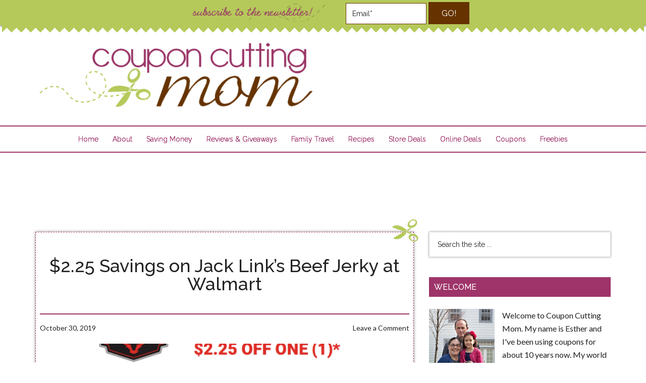

--- FILE ---
content_type: text/html; charset=UTF-8
request_url: https://couponcuttingmom.com/stores/walmart/
body_size: 17908
content:
<!DOCTYPE html><html lang=en-US><head ><meta charset="UTF-8"><meta name="viewport" content="width=device-width, initial-scale=1"><meta name="p:domain_verify" content="260e76ed68e6ab3ae253fc16d779ae6a"><meta name="google-site-verification" content="7MkrAbbb2APKVzHwMKIjc_VucKoaT4l4C90hS6R087I"><meta name='robots' content='index, follow, max-image-preview:large, max-snippet:-1, max-video-preview:-1'><title>Walmart Archives - Coupon Cutting Mom</title><link rel=canonical href=https://couponcuttingmom.com/stores/walmart/ ><link rel=next href=https://couponcuttingmom.com/stores/walmart/page/2/ ><meta property="og:locale" content="en_US"><meta property="og:type" content="article"><meta property="og:title" content="Walmart Archives - Coupon Cutting Mom"><meta property="og:url" content="https://couponcuttingmom.com/stores/walmart/"><meta property="og:site_name" content="Coupon Cutting Mom"><meta name="twitter:card" content="summary_large_image"><meta name="twitter:site" content="@couponcutting"> <script type=application/ld+json class=yoast-schema-graph>{"@context":"https://schema.org","@graph":[{"@type":"CollectionPage","@id":"https://couponcuttingmom.com/stores/walmart/","url":"https://couponcuttingmom.com/stores/walmart/","name":"Walmart Archives - Coupon Cutting Mom","isPartOf":{"@id":"https://couponcuttingmom.com/#website"},"primaryImageOfPage":{"@id":"https://couponcuttingmom.com/stores/walmart/#primaryimage"},"image":{"@id":"https://couponcuttingmom.com/stores/walmart/#primaryimage"},"thumbnailUrl":"https://couponcuttingmom.com/wp-content/uploads/2019/10/jack-links.png","breadcrumb":{"@id":"https://couponcuttingmom.com/stores/walmart/#breadcrumb"},"inLanguage":"en-US"},{"@type":"ImageObject","inLanguage":"en-US","@id":"https://couponcuttingmom.com/stores/walmart/#primaryimage","url":"https://couponcuttingmom.com/wp-content/uploads/2019/10/jack-links.png","contentUrl":"https://couponcuttingmom.com/wp-content/uploads/2019/10/jack-links.png","width":962,"height":823},{"@type":"BreadcrumbList","@id":"https://couponcuttingmom.com/stores/walmart/#breadcrumb","itemListElement":[{"@type":"ListItem","position":1,"name":"STORES","item":"https://couponcuttingmom.com/stores/"},{"@type":"ListItem","position":2,"name":"Walmart"}]},{"@type":"WebSite","@id":"https://couponcuttingmom.com/#website","url":"https://couponcuttingmom.com/","name":"Coupon Cutting Mom","description":"Deals at grocery and drug stores, freebies, coupons, recipes and more!","potentialAction":[{"@type":"SearchAction","target":{"@type":"EntryPoint","urlTemplate":"https://couponcuttingmom.com/?s={search_term_string}"},"query-input":"required name=search_term_string"}],"inLanguage":"en-US"}]}</script> <link rel=dns-prefetch href=//fonts.googleapis.com><link rel=dns-prefetch href=//s.w.org><link rel=dns-prefetch href=//m9m6e2w5.stackpathcdn.com><link rel=dns-prefetch href=//cdn.shareaholic.net><link rel=dns-prefetch href=//www.shareaholic.net><link rel=dns-prefetch href=//analytics.shareaholic.com><link rel=dns-prefetch href=//recs.shareaholic.com><link rel=dns-prefetch href=//partner.shareaholic.com><link rel=alternate type=application/rss+xml title="Coupon Cutting Mom &raquo; Feed" href=https://couponcuttingmom.com/feed/ ><link rel=alternate type=application/rss+xml title="Coupon Cutting Mom &raquo; Comments Feed" href=https://couponcuttingmom.com/comments/feed/ ><link rel=alternate type=application/rss+xml title="Coupon Cutting Mom &raquo; Walmart Category Feed" href=https://couponcuttingmom.com/stores/walmart/feed/ ><link rel=preload href=//cdn.shareaholic.net/assets/pub/shareaholic.js as=script> <script data-no-minify=1 data-cfasync=false>_SHR_SETTINGS = {"endpoints":{"local_recs_url":"https:\/\/couponcuttingmom.com\/wp-admin\/admin-ajax.php?action=shareaholic_permalink_related","ajax_url":"https:\/\/couponcuttingmom.com\/wp-admin\/admin-ajax.php","share_counts_url":"https:\/\/couponcuttingmom.com\/wp-admin\/admin-ajax.php?action=shareaholic_share_counts_api"},"site_id":"187bbaa1e8f6a57f856e0c029d32c5c2"};</script> <script data-no-minify=1 data-cfasync=false src=//cdn.shareaholic.net/assets/pub/shareaholic.js data-shr-siteid=187bbaa1e8f6a57f856e0c029d32c5c2 async ></script> <meta name='shareaholic:site_name' content='Coupon Cutting Mom'><meta name='shareaholic:language' content='en-US'><meta name='shareaholic:article_visibility' content='private'><meta name='shareaholic:site_id' content='187bbaa1e8f6a57f856e0c029d32c5c2'><meta name='shareaholic:wp_version' content='9.7.6'> <script
src="//www.googletagmanager.com/gtag/js?id=UA-29677719-1"  data-cfasync=false data-wpfc-render=false async></script> <script data-cfasync=false data-wpfc-render=false>var em_version = '7.10.1';
				var em_track_user = true;
				var em_no_track_reason = '';
				
								var disableStrs = [
															'ga-disable-UA-29677719-1',
									];

				/* Function to detect opted out users */
				function __gtagTrackerIsOptedOut() {
					for (var index = 0; index < disableStrs.length; index++) {
						if (document.cookie.indexOf(disableStrs[index] + '=true') > -1) {
							return true;
						}
					}

					return false;
				}

				/* Disable tracking if the opt-out cookie exists. */
				if (__gtagTrackerIsOptedOut()) {
					for (var index = 0; index < disableStrs.length; index++) {
						window[disableStrs[index]] = true;
					}
				}

				/* Opt-out function */
				function __gtagTrackerOptout() {
					for (var index = 0; index < disableStrs.length; index++) {
						document.cookie = disableStrs[index] + '=true; expires=Thu, 31 Dec 2099 23:59:59 UTC; path=/';
						window[disableStrs[index]] = true;
					}
				}

				if ('undefined' === typeof gaOptout) {
					function gaOptout() {
						__gtagTrackerOptout();
					}
				}
								window.dataLayer = window.dataLayer || [];

				window.ExactMetricsDualTracker = {
					helpers: {},
					trackers: {},
				};
				if (em_track_user) {
					function __gtagDataLayer() {
						dataLayer.push(arguments);
					}

					function __gtagTracker(type, name, parameters) {
						if (!parameters) {
							parameters = {};
						}

						if (parameters.send_to) {
							__gtagDataLayer.apply(null, arguments);
							return;
						}

						if (type === 'event') {
							
														parameters.send_to = exactmetrics_frontend.ua;
							__gtagDataLayer(type, name, parameters);
													} else {
							__gtagDataLayer.apply(null, arguments);
						}
					}

					__gtagTracker('js', new Date());
					__gtagTracker('set', {
						'developer_id.dNDMyYj': true,
											});
															__gtagTracker('config', 'UA-29677719-1', {"forceSSL":"true"} );
										window.gtag = __gtagTracker;										(function () {
						/* https://developers.google.com/analytics/devguides/collection/analyticsjs/ */
						/* ga and __gaTracker compatibility shim. */
						var noopfn = function () {
							return null;
						};
						var newtracker = function () {
							return new Tracker();
						};
						var Tracker = function () {
							return null;
						};
						var p = Tracker.prototype;
						p.get = noopfn;
						p.set = noopfn;
						p.send = function () {
							var args = Array.prototype.slice.call(arguments);
							args.unshift('send');
							__gaTracker.apply(null, args);
						};
						var __gaTracker = function () {
							var len = arguments.length;
							if (len === 0) {
								return;
							}
							var f = arguments[len - 1];
							if (typeof f !== 'object' || f === null || typeof f.hitCallback !== 'function') {
								if ('send' === arguments[0]) {
									var hitConverted, hitObject = false, action;
									if ('event' === arguments[1]) {
										if ('undefined' !== typeof arguments[3]) {
											hitObject = {
												'eventAction': arguments[3],
												'eventCategory': arguments[2],
												'eventLabel': arguments[4],
												'value': arguments[5] ? arguments[5] : 1,
											}
										}
									}
									if ('pageview' === arguments[1]) {
										if ('undefined' !== typeof arguments[2]) {
											hitObject = {
												'eventAction': 'page_view',
												'page_path': arguments[2],
											}
										}
									}
									if (typeof arguments[2] === 'object') {
										hitObject = arguments[2];
									}
									if (typeof arguments[5] === 'object') {
										Object.assign(hitObject, arguments[5]);
									}
									if ('undefined' !== typeof arguments[1].hitType) {
										hitObject = arguments[1];
										if ('pageview' === hitObject.hitType) {
											hitObject.eventAction = 'page_view';
										}
									}
									if (hitObject) {
										action = 'timing' === arguments[1].hitType ? 'timing_complete' : hitObject.eventAction;
										hitConverted = mapArgs(hitObject);
										__gtagTracker('event', action, hitConverted);
									}
								}
								return;
							}

							function mapArgs(args) {
								var arg, hit = {};
								var gaMap = {
									'eventCategory': 'event_category',
									'eventAction': 'event_action',
									'eventLabel': 'event_label',
									'eventValue': 'event_value',
									'nonInteraction': 'non_interaction',
									'timingCategory': 'event_category',
									'timingVar': 'name',
									'timingValue': 'value',
									'timingLabel': 'event_label',
									'page': 'page_path',
									'location': 'page_location',
									'title': 'page_title',
								};
								for (arg in args) {
																		if (!(!args.hasOwnProperty(arg) || !gaMap.hasOwnProperty(arg))) {
										hit[gaMap[arg]] = args[arg];
									} else {
										hit[arg] = args[arg];
									}
								}
								return hit;
							}

							try {
								f.hitCallback();
							} catch (ex) {
							}
						};
						__gaTracker.create = newtracker;
						__gaTracker.getByName = newtracker;
						__gaTracker.getAll = function () {
							return [];
						};
						__gaTracker.remove = noopfn;
						__gaTracker.loaded = true;
						window['__gaTracker'] = __gaTracker;
					})();
									} else {
										console.log("");
					(function () {
						function __gtagTracker() {
							return null;
						}

						window['__gtagTracker'] = __gtagTracker;
						window['gtag'] = __gtagTracker;
					})();
									}</script>  <script>window._wpemojiSettings = {"baseUrl":"https:\/\/s.w.org\/images\/core\/emoji\/14.0.0\/72x72\/","ext":".png","svgUrl":"https:\/\/s.w.org\/images\/core\/emoji\/14.0.0\/svg\/","svgExt":".svg","source":{"concatemoji":"https:\/\/couponcuttingmom.com\/wp-includes\/js\/wp-emoji-release.min.js?ver=6.0.11"}};
/*! This file is auto-generated */
!function(e,a,t){var n,r,o,i=a.createElement("canvas"),p=i.getContext&&i.getContext("2d");function s(e,t){var a=String.fromCharCode,e=(p.clearRect(0,0,i.width,i.height),p.fillText(a.apply(this,e),0,0),i.toDataURL());return p.clearRect(0,0,i.width,i.height),p.fillText(a.apply(this,t),0,0),e===i.toDataURL()}function c(e){var t=a.createElement("script");t.src=e,t.defer=t.type="text/javascript",a.getElementsByTagName("head")[0].appendChild(t)}for(o=Array("flag","emoji"),t.supports={everything:!0,everythingExceptFlag:!0},r=0;r<o.length;r++)t.supports[o[r]]=function(e){if(!p||!p.fillText)return!1;switch(p.textBaseline="top",p.font="600 32px Arial",e){case"flag":return s([127987,65039,8205,9895,65039],[127987,65039,8203,9895,65039])?!1:!s([55356,56826,55356,56819],[55356,56826,8203,55356,56819])&&!s([55356,57332,56128,56423,56128,56418,56128,56421,56128,56430,56128,56423,56128,56447],[55356,57332,8203,56128,56423,8203,56128,56418,8203,56128,56421,8203,56128,56430,8203,56128,56423,8203,56128,56447]);case"emoji":return!s([129777,127995,8205,129778,127999],[129777,127995,8203,129778,127999])}return!1}(o[r]),t.supports.everything=t.supports.everything&&t.supports[o[r]],"flag"!==o[r]&&(t.supports.everythingExceptFlag=t.supports.everythingExceptFlag&&t.supports[o[r]]);t.supports.everythingExceptFlag=t.supports.everythingExceptFlag&&!t.supports.flag,t.DOMReady=!1,t.readyCallback=function(){t.DOMReady=!0},t.supports.everything||(n=function(){t.readyCallback()},a.addEventListener?(a.addEventListener("DOMContentLoaded",n,!1),e.addEventListener("load",n,!1)):(e.attachEvent("onload",n),a.attachEvent("onreadystatechange",function(){"complete"===a.readyState&&t.readyCallback()})),(e=t.source||{}).concatemoji?c(e.concatemoji):e.wpemoji&&e.twemoji&&(c(e.twemoji),c(e.wpemoji)))}(window,document,window._wpemojiSettings);</script> <style>img.wp-smiley,img.emoji{display:inline !important;border:none !important;box-shadow:none !important;height:1em !important;width:1em !important;margin:0
0.07em !important;vertical-align:-0.1em !important;background:none !important;padding:0
!important}</style><link rel=stylesheet id=magazine-pro-theme-css  href='https://couponcuttingmom.com/wp-content/themes/magazine-pro/style.css?ver=3.1' type=text/css media=all><link rel=stylesheet id=wp-block-library-css  href='https://couponcuttingmom.com/wp-includes/css/dist/block-library/style.min.css?ver=6.0.11' type=text/css media=all><style id=global-styles-inline-css>/*<![CDATA[*/body{--wp--preset--color--black:#000;--wp--preset--color--cyan-bluish-gray:#abb8c3;--wp--preset--color--white:#fff;--wp--preset--color--pale-pink:#f78da7;--wp--preset--color--vivid-red:#cf2e2e;--wp--preset--color--luminous-vivid-orange:#ff6900;--wp--preset--color--luminous-vivid-amber:#fcb900;--wp--preset--color--light-green-cyan:#7bdcb5;--wp--preset--color--vivid-green-cyan:#00d084;--wp--preset--color--pale-cyan-blue:#8ed1fc;--wp--preset--color--vivid-cyan-blue:#0693e3;--wp--preset--color--vivid-purple:#9b51e0;--wp--preset--gradient--vivid-cyan-blue-to-vivid-purple:linear-gradient(135deg,rgba(6,147,227,1) 0%,rgb(155,81,224) 100%);--wp--preset--gradient--light-green-cyan-to-vivid-green-cyan:linear-gradient(135deg,rgb(122,220,180) 0%,rgb(0,208,130) 100%);--wp--preset--gradient--luminous-vivid-amber-to-luminous-vivid-orange:linear-gradient(135deg,rgba(252,185,0,1) 0%,rgba(255,105,0,1) 100%);--wp--preset--gradient--luminous-vivid-orange-to-vivid-red:linear-gradient(135deg,rgba(255,105,0,1) 0%,rgb(207,46,46) 100%);--wp--preset--gradient--very-light-gray-to-cyan-bluish-gray:linear-gradient(135deg,rgb(238,238,238) 0%,rgb(169,184,195) 100%);--wp--preset--gradient--cool-to-warm-spectrum:linear-gradient(135deg,rgb(74,234,220) 0%,rgb(151,120,209) 20%,rgb(207,42,186) 40%,rgb(238,44,130) 60%,rgb(251,105,98) 80%,rgb(254,248,76) 100%);--wp--preset--gradient--blush-light-purple:linear-gradient(135deg,rgb(255,206,236) 0%,rgb(152,150,240) 100%);--wp--preset--gradient--blush-bordeaux:linear-gradient(135deg,rgb(254,205,165) 0%,rgb(254,45,45) 50%,rgb(107,0,62) 100%);--wp--preset--gradient--luminous-dusk:linear-gradient(135deg,rgb(255,203,112) 0%,rgb(199,81,192) 50%,rgb(65,88,208) 100%);--wp--preset--gradient--pale-ocean:linear-gradient(135deg,rgb(255,245,203) 0%,rgb(182,227,212) 50%,rgb(51,167,181) 100%);--wp--preset--gradient--electric-grass:linear-gradient(135deg,rgb(202,248,128) 0%,rgb(113,206,126) 100%);--wp--preset--gradient--midnight:linear-gradient(135deg,rgb(2,3,129) 0%,rgb(40,116,252) 100%);--wp--preset--duotone--dark-grayscale:url('#wp-duotone-dark-grayscale');--wp--preset--duotone--grayscale:url('#wp-duotone-grayscale');--wp--preset--duotone--purple-yellow:url('#wp-duotone-purple-yellow');--wp--preset--duotone--blue-red:url('#wp-duotone-blue-red');--wp--preset--duotone--midnight:url('#wp-duotone-midnight');--wp--preset--duotone--magenta-yellow:url('#wp-duotone-magenta-yellow');--wp--preset--duotone--purple-green:url('#wp-duotone-purple-green');--wp--preset--duotone--blue-orange:url('#wp-duotone-blue-orange');--wp--preset--font-size--small:13px;--wp--preset--font-size--medium:20px;--wp--preset--font-size--large:36px;--wp--preset--font-size--x-large:42px}.has-black-color{color:var(--wp--preset--color--black) !important}.has-cyan-bluish-gray-color{color:var(--wp--preset--color--cyan-bluish-gray) !important}.has-white-color{color:var(--wp--preset--color--white) !important}.has-pale-pink-color{color:var(--wp--preset--color--pale-pink) !important}.has-vivid-red-color{color:var(--wp--preset--color--vivid-red) !important}.has-luminous-vivid-orange-color{color:var(--wp--preset--color--luminous-vivid-orange) !important}.has-luminous-vivid-amber-color{color:var(--wp--preset--color--luminous-vivid-amber) !important}.has-light-green-cyan-color{color:var(--wp--preset--color--light-green-cyan) !important}.has-vivid-green-cyan-color{color:var(--wp--preset--color--vivid-green-cyan) !important}.has-pale-cyan-blue-color{color:var(--wp--preset--color--pale-cyan-blue) !important}.has-vivid-cyan-blue-color{color:var(--wp--preset--color--vivid-cyan-blue) !important}.has-vivid-purple-color{color:var(--wp--preset--color--vivid-purple) !important}.has-black-background-color{background-color:var(--wp--preset--color--black) !important}.has-cyan-bluish-gray-background-color{background-color:var(--wp--preset--color--cyan-bluish-gray) !important}.has-white-background-color{background-color:var(--wp--preset--color--white) !important}.has-pale-pink-background-color{background-color:var(--wp--preset--color--pale-pink) !important}.has-vivid-red-background-color{background-color:var(--wp--preset--color--vivid-red) !important}.has-luminous-vivid-orange-background-color{background-color:var(--wp--preset--color--luminous-vivid-orange) !important}.has-luminous-vivid-amber-background-color{background-color:var(--wp--preset--color--luminous-vivid-amber) !important}.has-light-green-cyan-background-color{background-color:var(--wp--preset--color--light-green-cyan) !important}.has-vivid-green-cyan-background-color{background-color:var(--wp--preset--color--vivid-green-cyan) !important}.has-pale-cyan-blue-background-color{background-color:var(--wp--preset--color--pale-cyan-blue) !important}.has-vivid-cyan-blue-background-color{background-color:var(--wp--preset--color--vivid-cyan-blue) !important}.has-vivid-purple-background-color{background-color:var(--wp--preset--color--vivid-purple) !important}.has-black-border-color{border-color:var(--wp--preset--color--black) !important}.has-cyan-bluish-gray-border-color{border-color:var(--wp--preset--color--cyan-bluish-gray) !important}.has-white-border-color{border-color:var(--wp--preset--color--white) !important}.has-pale-pink-border-color{border-color:var(--wp--preset--color--pale-pink) !important}.has-vivid-red-border-color{border-color:var(--wp--preset--color--vivid-red) !important}.has-luminous-vivid-orange-border-color{border-color:var(--wp--preset--color--luminous-vivid-orange) !important}.has-luminous-vivid-amber-border-color{border-color:var(--wp--preset--color--luminous-vivid-amber) !important}.has-light-green-cyan-border-color{border-color:var(--wp--preset--color--light-green-cyan) !important}.has-vivid-green-cyan-border-color{border-color:var(--wp--preset--color--vivid-green-cyan) !important}.has-pale-cyan-blue-border-color{border-color:var(--wp--preset--color--pale-cyan-blue) !important}.has-vivid-cyan-blue-border-color{border-color:var(--wp--preset--color--vivid-cyan-blue) !important}.has-vivid-purple-border-color{border-color:var(--wp--preset--color--vivid-purple) !important}.has-vivid-cyan-blue-to-vivid-purple-gradient-background{background:var(--wp--preset--gradient--vivid-cyan-blue-to-vivid-purple) !important}.has-light-green-cyan-to-vivid-green-cyan-gradient-background{background:var(--wp--preset--gradient--light-green-cyan-to-vivid-green-cyan) !important}.has-luminous-vivid-amber-to-luminous-vivid-orange-gradient-background{background:var(--wp--preset--gradient--luminous-vivid-amber-to-luminous-vivid-orange) !important}.has-luminous-vivid-orange-to-vivid-red-gradient-background{background:var(--wp--preset--gradient--luminous-vivid-orange-to-vivid-red) !important}.has-very-light-gray-to-cyan-bluish-gray-gradient-background{background:var(--wp--preset--gradient--very-light-gray-to-cyan-bluish-gray) !important}.has-cool-to-warm-spectrum-gradient-background{background:var(--wp--preset--gradient--cool-to-warm-spectrum) !important}.has-blush-light-purple-gradient-background{background:var(--wp--preset--gradient--blush-light-purple) !important}.has-blush-bordeaux-gradient-background{background:var(--wp--preset--gradient--blush-bordeaux) !important}.has-luminous-dusk-gradient-background{background:var(--wp--preset--gradient--luminous-dusk) !important}.has-pale-ocean-gradient-background{background:var(--wp--preset--gradient--pale-ocean) !important}.has-electric-grass-gradient-background{background:var(--wp--preset--gradient--electric-grass) !important}.has-midnight-gradient-background{background:var(--wp--preset--gradient--midnight) !important}.has-small-font-size{font-size:var(--wp--preset--font-size--small) !important}.has-medium-font-size{font-size:var(--wp--preset--font-size--medium) !important}.has-large-font-size{font-size:var(--wp--preset--font-size--large) !important}.has-x-large-font-size{font-size:var(--wp--preset--font-size--x-large) !important}/*]]>*/</style><link rel=stylesheet id=amazon-deal-generator-css  href='https://couponcuttingmom.com/wp-content/plugins/amazon-deal-generator/public/css/amazon-deal-generator-public.css?ver=2.0' type=text/css media=all><link rel=stylesheet id=titan-adminbar-styles-css  href='https://couponcuttingmom.com/wp-content/plugins/anti-spam/assets/css/admin-bar.css?ver=7.3.1' type=text/css media=all><link rel=stylesheet id=popupally-style-css  href='https://couponcuttingmom.com/wp-content/popupally-scripts/1-popupally-style.css?ver=2.0.4.4' type=text/css media=all><link rel=stylesheet id=dashicons-css  href='https://couponcuttingmom.com/wp-includes/css/dashicons.min.css?ver=6.0.11' type=text/css media=all><link rel=stylesheet id=google-fonts-css  href='//fonts.googleapis.com/css?family=Roboto%3A300%2C400%7CRaleway%3A400%2C500%2C900&#038;ver=3.1' type=text/css media=all><link rel=stylesheet id=simple-social-icons-font-css  href='https://couponcuttingmom.com/wp-content/plugins/simple-social-icons/css/style.css?ver=3.0.2' type=text/css media=all><link rel=https://api.w.org/ href=https://couponcuttingmom.com/wp-json/ ><link rel=alternate type=application/json href=https://couponcuttingmom.com/wp-json/wp/v2/categories/21><link rel=EditURI type=application/rsd+xml title=RSD href=https://couponcuttingmom.com/xmlrpc.php?rsd><link rel=wlwmanifest type=application/wlwmanifest+xml href=https://couponcuttingmom.com/wp-includes/wlwmanifest.xml><meta name="generator" content="WordPress 6.0.11"> <script>;(function(p,l,o,w,i,n,g){if(!p[i]){p.GlobalSnowplowNamespace=p.GlobalSnowplowNamespace||[];p.GlobalSnowplowNamespace.push(i);p[i]=function(){(p[i].q=p[i].q||[]).push(arguments)};p[i].q=p[i].q||[];n=l.createElement(o);g=l.getElementsByTagName(o)[0];n.async=1;n.src=w;g.parentNode.insertBefore(n,g)}}(window,document,"script","//a.tapinfluence.com/tap.js","taptracker"));
      taptracker('newTracker','cf','c.tapinfluence.com',{appId:'6bf7aef6-b747-11e2-a002-22000afa0bbb'});
      taptracker('trackPageView');</script><script async src=https://couponcuttingmom.com/wp-content/plugins/yummly-rich-recipes//js/yrecipe_print.js></script> <link charset=utf-8 href=https://couponcuttingmom.com/wp-content/plugins/yummly-rich-recipes/styles/generic.css rel=stylesheet type=text/css><link charset=utf-8 href=https://couponcuttingmom.com/wp-content/plugins/yummly-rich-recipes/styles/yrecipe-std.css rel=stylesheet type=text/css><link rel=icon href=https://couponcuttingmom.com/wp-content/themes/magazine-pro/images/favicon.ico><link rel=pingback href=https://couponcuttingmom.com/xmlrpc.php> <script src=https://ajax.googleapis.com/ajax/libs/jquery/1.11.3/jquery.min.js></script> <link rel=apple-touch-icon sizes=57x57 href="/apple-touch-icon-57x57.png?v2=YABO5rJNMP"><link rel=apple-touch-icon sizes=60x60 href="/apple-touch-icon-60x60.png?v2=YABO5rJNMP"><link rel=apple-touch-icon sizes=72x72 href="/apple-touch-icon-72x72.png?v2=YABO5rJNMP"><link rel=apple-touch-icon sizes=76x76 href="/apple-touch-icon-76x76.png?v2=YABO5rJNMP"><link rel=apple-touch-icon sizes=114x114 href="/apple-touch-icon-114x114.png?v2=YABO5rJNMP"><link rel=apple-touch-icon sizes=120x120 href="/apple-touch-icon-120x120.png?v2=YABO5rJNMP"><link rel=apple-touch-icon sizes=144x144 href="/apple-touch-icon-144x144.png?v2=YABO5rJNMP"><link rel=apple-touch-icon sizes=152x152 href="/apple-touch-icon-152x152.png?v2=YABO5rJNMP"><link rel=apple-touch-icon sizes=180x180 href="/apple-touch-icon-180x180.png?v2=YABO5rJNMP"><link rel=icon type=image/png href="/favicon-32x32.png?v2=YABO5rJNMP" sizes=32x32><link rel=icon type=image/png href="/favicon-194x194.png?v2=YABO5rJNMP" sizes=194x194><link rel=icon type=image/png href="/favicon-96x96.png?v2=YABO5rJNMP" sizes=96x96><link rel=icon type=image/png href="/android-chrome-192x192.png?v2=YABO5rJNMP" sizes=192x192><link rel=icon type=image/png href="/favicon-16x16.png?v2=YABO5rJNMP" sizes=16x16><link rel=manifest href="/manifest.json?v2=YABO5rJNMP"><link rel="shortcut icon" href="/favicon.ico?v2=YABO5rJNMP"><meta name="msapplication-TileColor" content="#00a300"><meta name="msapplication-TileImage" content="/mstile-144x144.png?v2=YABO5rJNMP"><meta name="theme-color" content="#ffffff"> <script src=//static.getclicky.com/js></script> <script>try{ clicky.init(66591709); }catch(e){}</script> <noscript><p><img alt=Clicky width=1 height=1 src=//in.getclicky.com/66591709ns.gif></p></noscript><style>.site-title
a{background:url(https://couponcuttingmom.com/wp-content/uploads/2015/06/logo.png) no-repeat !important}</style><meta name="fo-verify" content="ec05d0df-0d2d-44ba-9fcb-56820d44b493"> <script>var googletag = googletag || {};
googletag.cmd = googletag.cmd || [];
(function() {
var gads = document.createElement('script');
gads.async = true;
gads.type = 'text/javascript';
var useSSL = 'https:' == document.location.protocol;
gads.src = (useSSL ? 'https:' : 'http:') + 
'//www.googletagservices.com/tag/js/gpt.js';
var node = document.getElementsByTagName('script')[0];
node.parentNode.insertBefore(gads, node);
})();</script> <script>googletag.cmd.push(function() {
googletag.defineSlot('/31421197/160x600_1', [160, 600], 'div-gpt-ad-1408312006346-0').addService(googletag.pubads());
googletag.defineSlot('/31421197/160x600_2', [160, 600], 'div-gpt-ad-1408312006346-1').addService(googletag.pubads());
googletag.defineSlot('/31421197/728x90_BTF', [728, 90], 'div-gpt-ad-1408312006346-7').addService(googletag.pubads());
googletag.pubads().enableSingleRequest();
googletag.enableServices();
});</script><style></style><style id=wp-custom-css>blockquote{max-width:600px;text-align:center;margin:20px;padding:20px;font-family:Arial,Helvetica Neue,Helvetica,sans-serif;font-size:20px;color:#A0336A;border-left:4px solid #ACCC4F;border-top-left-radius:30px;border-bottom-left-radius:30px;border-right:4px solid #ACCC4F;border-top-right-radius:30px;border-bottom-right-radius:30px}</style><style id=sccss>@import url(//fonts.googleapis.com/css?family=Lato);@import url(//fonts.googleapis.com/css?family=Raleway);h1,h2,h3,h4,h5,h6{font-family:'Raleway',sans-serif}body{font-family:'Lato',sans-serif;font-size:16px}.header-image .site-title
a{min-height:135px;width:552px}.site-header .widget-area{width:198px;margin-top:34px;padding:20px
0 !important}.title-area{width:552px}.header-image .site-header .title-area, .header-image .site-header .widget-area{padding:32px
0}.header-sign{display:block;position:relative;top:0;left:0;width:100%;background:#B5C95A;height:50px;text-align:center;padding:4px;box-shadow:0 2px 4px rgba(0,0,0,0.5);-moz-box-shadow:0 2px 4px rgba(0,0,0,0.5);-webkit-box-shadow:0 2px 4px rgba(0,0,0,0.5);z-index:999;padding-bottom:10px}.header-sign:after{background:linear-gradient(-45deg, transparent 15px, rgb(181, 201, 90) 0), linear-gradient(45deg, transparent 15px, rgb(181, 201, 90) 0);background-position:left-bottom;background-repeat:repeat-x;background-size:19px 19px;content:" ";display:block;position:relative;top:-5px;left:0px;width:100%;height:19px;z-index:999}.site-container{margin-top:0}.head-wrap{max-width:580px;margin:0
auto}.head-wrap
form{float:right}.head-input{padding:12px;width:160px;border:1px
solid #630}.head-button{padding:11px
24px !important;background-color:#630 !important;border:2px
solid #630 !important;margin-left:1px}.head-button:hover{background-color:#FFF !important;color:#222 !important}.hs-img{max-height:42px;margin-right:20px}.site-header .simple-social-icons{float:right;clear:both}.genesis-nav-menu
a{padding:18px
12px;text-shadow:0 0 #9e3469;color:#9e3469 !important}.genesis-nav-menu{text-transform:none;text-align:center}.nav-secondary{border-top:2px solid #9e3469;border-bottom:2px solid #9e3469}.site-header
.wrap{border-bottom:none}.nav-secondary
.wrap{border-bottom:none}.genesis-nav-menu a:hover, .genesis-nav-menu .current-menu-item > a, .genesis-nav-menu .sub-menu .current-menu-item>a:hover{color:#fff !important;background-color:#9e3469 !important}.genesis-nav-menu .sub-menu{box-shadow:0px 2px 3px rgba(0,0,0,0.4)}.genesis-nav-menu .sub-menu
a{background-color:#fff;border:none;border-top:none;border-left:2px solid #9e3469}.search-form{box-shadow:0 0 4px rgba(0,0,0,0.4)}.a-img{float:left;display:block;margin:0
15px 15px 0}.a-more{text-align:right}.magazine-home .content .widget-title, .sidebar .widget-title{background-color:#9E3469}.sidebar .featured-content
.entry{border-bottom:1px dashed #9e3469}.site-footer,.footer-widgets{background-color:#fff}.site-footer
.wrap{border-top:none;padding:30px
0}.site-footer, .site-footer
a{color:#000}.site-footer{box-shadow:inset 0 2px 6px rgba(0,0,0,0.5);-moz-box-shadow:inset 0 2px 6px rgba(0,0,0,0.5);-webkit-box-shadow:inset 0 2px 6px rgba(0,0,0,0.5);border-top:solid 5px #630;margin-top:25px}.creds{font-size:16px;text-shadow:0 0 #FFF}.archive .content .entry, .home .content .entry, .page-template-page_blog-php .content .entry, .search .content
.entry{border-bottom:none;position:relative;padding:8px
8px 24px 8px;box-shadow:0 0 6px rgba(0,0,0,0.4);-moz-box-shadow:0 0 6px rgba(0,0,0,0.4);-webkit-box-shadow:0 0 6px rgba(0,0,0,0.4);border:1px
dashed #9E3469}.archive .content .entry:before, .home .content .entry:before, .page-template-page_blog-php .content .entry:before, .search .content .entry:before{background:url(http://couponcuttingmom.com/wp-content/uploads/2015/06/scissors.png) no-repeat;background-size:60px 54px;width:60px;height:54px;position:absolute;right:-16px;top:-32px;transform:rotate(22deg);-webkit-transform:rotate(22deg);-moz-transform:rotate(22deg)}.archive .content .entry-title, .home .content .entry-title, .page-template-page_blog-php .content .entry-title, .search .content .entry-title{min-height:155px;border-bottom:2px solid #9E3469;display:table;vertical-align:middle;width:100%}.archive .content .entry-title a, .home .content .entry-title a, .page-template-page_blog-php .content .entry-title a, .search .content .entry-title
a{display:table-cell;vertical-align:middle}.archive .content .entry .entry-image, .home .content .entry .entry-image, .page-template-page_blog-php .content .entry .entry-image, .search .content .entry .entry-image{float:none;margin:-10px auto 10px;display:block;clear:both}.entry-title{text-align:center}.entry-comments-link::before{display:none}.entry-comments-link{float:right}.pagination{clear:both}.pagination
ul{text-align:center}.archive-pagination li
a{background-color:#B5C95A}.archive-pagination
li{margin:0
1px}.archive-pagination li a:hover, .archive-pagination li.active
a{background-color:#630}.side-share{position:fixed;left:0;top:200px}.side-share .shareaholic-share-buttons-container li.shareaholic-share-button{padding:0px
!important}.side-share .shareaholic-share-buttons-container ul.shareaholic-share-buttons{margin:0px
!important}.disclaimer{text-align:center;font-size:10px}.disclaimer
a{color:#9e3469;text-decoration:underline}.insta-follow{opacity:0.5}.insta-follow:hover{opacity:1;transition:0.2s all ease;-webkit-transition:0.2s all ease;-moz-transition:0.2s all ease}@media screen and (max-width: 1023px){.nav-secondary{display:none}.header-sign{position:absolute;z-index:5}.header-sign:after{position:absolute;z-index:5}.site-container{margin-top:0}.pre-header{margin-top:75px !important}}@media screen and (max-width: 858px){.side-share{display:none !important}}@media screen and (max-width: 768px){.site-header .widget-area{width:100%;margin-top:20px;padding:0
0 !important}.site-header .simple-social-icons{width:100%}.archive .content .entry, .home .content .entry, .page-template-page_blog-php .content .entry, .search .content
.entry{margin-bottom:30px}}@media screen and (max-width: 634px){.title-area{width:100% !important}.header-image .site-title
a{width:100% !important}.header-image .site-header .title-area{padding:0}}@media screen and (max-width: 580px){.header-sign,.header-sign:after{display:none !important}.pre-header{margin-top:0 !important}}@media screen and (max-width: 450px){.simple-social-icons ul li a, .simple-social-icons ul li a:hover{font-size:36px !important;padding:10px
!important}.site-header .widget-area{width:228px;margin:0
auto;float:none}}.link-unit-ad,.head-ad-wrap{text-align:center;width:100%;overflow:hidden;margin:0
auto;padding:20px
0 0}.foot-ad{background-color:#630}.pre-header{margin-top:46px}</style></head><body class="archive category category-walmart category-21 custom-header header-image header-full-width content-sidebar genesis-breadcrumbs-hidden genesis-footer-widgets-hidden"><svg xmlns=http://www.w3.org/2000/svg viewBox="0 0 0 0" width=0 height=0 focusable=false role=none style="visibility: hidden; position: absolute; left: -9999px; overflow: hidden;" ><defs><filter id=wp-duotone-dark-grayscale><feColorMatrix color-interpolation-filters="sRGB" type="matrix" values=" .299 .587 .114 0 0 .299 .587 .114 0 0 .299 .587 .114 0 0 .299 .587 .114 0 0 "/><feComponentTransfer color-interpolation-filters="sRGB" ><feFuncR type="table" tableValues="0 0.49803921568627"/><feFuncG type="table" tableValues="0 0.49803921568627"/><feFuncB type="table" tableValues="0 0.49803921568627"/><feFuncA type="table" tableValues="1 1"/></feComponentTransfer><feComposite in2="SourceGraphic" operator="in"/></filter></defs></svg><svg xmlns=http://www.w3.org/2000/svg viewBox="0 0 0 0" width=0 height=0 focusable=false role=none style="visibility: hidden; position: absolute; left: -9999px; overflow: hidden;" ><defs><filter id=wp-duotone-grayscale><feColorMatrix color-interpolation-filters="sRGB" type="matrix" values=" .299 .587 .114 0 0 .299 .587 .114 0 0 .299 .587 .114 0 0 .299 .587 .114 0 0 "/><feComponentTransfer color-interpolation-filters="sRGB" ><feFuncR type="table" tableValues="0 1"/><feFuncG type="table" tableValues="0 1"/><feFuncB type="table" tableValues="0 1"/><feFuncA type="table" tableValues="1 1"/></feComponentTransfer><feComposite in2="SourceGraphic" operator="in"/></filter></defs></svg><svg xmlns=http://www.w3.org/2000/svg viewBox="0 0 0 0" width=0 height=0 focusable=false role=none style="visibility: hidden; position: absolute; left: -9999px; overflow: hidden;" ><defs><filter id=wp-duotone-purple-yellow><feColorMatrix color-interpolation-filters="sRGB" type="matrix" values=" .299 .587 .114 0 0 .299 .587 .114 0 0 .299 .587 .114 0 0 .299 .587 .114 0 0 "/><feComponentTransfer color-interpolation-filters="sRGB" ><feFuncR type="table" tableValues="0.54901960784314 0.98823529411765"/><feFuncG type="table" tableValues="0 1"/><feFuncB type="table" tableValues="0.71764705882353 0.25490196078431"/><feFuncA type="table" tableValues="1 1"/></feComponentTransfer><feComposite in2="SourceGraphic" operator="in"/></filter></defs></svg><svg xmlns=http://www.w3.org/2000/svg viewBox="0 0 0 0" width=0 height=0 focusable=false role=none style="visibility: hidden; position: absolute; left: -9999px; overflow: hidden;" ><defs><filter id=wp-duotone-blue-red><feColorMatrix color-interpolation-filters="sRGB" type="matrix" values=" .299 .587 .114 0 0 .299 .587 .114 0 0 .299 .587 .114 0 0 .299 .587 .114 0 0 "/><feComponentTransfer color-interpolation-filters="sRGB" ><feFuncR type="table" tableValues="0 1"/><feFuncG type="table" tableValues="0 0.27843137254902"/><feFuncB type="table" tableValues="0.5921568627451 0.27843137254902"/><feFuncA type="table" tableValues="1 1"/></feComponentTransfer><feComposite in2="SourceGraphic" operator="in"/></filter></defs></svg><svg xmlns=http://www.w3.org/2000/svg viewBox="0 0 0 0" width=0 height=0 focusable=false role=none style="visibility: hidden; position: absolute; left: -9999px; overflow: hidden;" ><defs><filter id=wp-duotone-midnight><feColorMatrix color-interpolation-filters="sRGB" type="matrix" values=" .299 .587 .114 0 0 .299 .587 .114 0 0 .299 .587 .114 0 0 .299 .587 .114 0 0 "/><feComponentTransfer color-interpolation-filters="sRGB" ><feFuncR type="table" tableValues="0 0"/><feFuncG type="table" tableValues="0 0.64705882352941"/><feFuncB type="table" tableValues="0 1"/><feFuncA type="table" tableValues="1 1"/></feComponentTransfer><feComposite in2="SourceGraphic" operator="in"/></filter></defs></svg><svg xmlns=http://www.w3.org/2000/svg viewBox="0 0 0 0" width=0 height=0 focusable=false role=none style="visibility: hidden; position: absolute; left: -9999px; overflow: hidden;" ><defs><filter id=wp-duotone-magenta-yellow><feColorMatrix color-interpolation-filters="sRGB" type="matrix" values=" .299 .587 .114 0 0 .299 .587 .114 0 0 .299 .587 .114 0 0 .299 .587 .114 0 0 "/><feComponentTransfer color-interpolation-filters="sRGB" ><feFuncR type="table" tableValues="0.78039215686275 1"/><feFuncG type="table" tableValues="0 0.94901960784314"/><feFuncB type="table" tableValues="0.35294117647059 0.47058823529412"/><feFuncA type="table" tableValues="1 1"/></feComponentTransfer><feComposite in2="SourceGraphic" operator="in"/></filter></defs></svg><svg xmlns=http://www.w3.org/2000/svg viewBox="0 0 0 0" width=0 height=0 focusable=false role=none style="visibility: hidden; position: absolute; left: -9999px; overflow: hidden;" ><defs><filter id=wp-duotone-purple-green><feColorMatrix color-interpolation-filters="sRGB" type="matrix" values=" .299 .587 .114 0 0 .299 .587 .114 0 0 .299 .587 .114 0 0 .299 .587 .114 0 0 "/><feComponentTransfer color-interpolation-filters="sRGB" ><feFuncR type="table" tableValues="0.65098039215686 0.40392156862745"/><feFuncG type="table" tableValues="0 1"/><feFuncB type="table" tableValues="0.44705882352941 0.4"/><feFuncA type="table" tableValues="1 1"/></feComponentTransfer><feComposite in2="SourceGraphic" operator="in"/></filter></defs></svg><svg xmlns=http://www.w3.org/2000/svg viewBox="0 0 0 0" width=0 height=0 focusable=false role=none style="visibility: hidden; position: absolute; left: -9999px; overflow: hidden;" ><defs><filter id=wp-duotone-blue-orange><feColorMatrix color-interpolation-filters="sRGB" type="matrix" values=" .299 .587 .114 0 0 .299 .587 .114 0 0 .299 .587 .114 0 0 .299 .587 .114 0 0 "/><feComponentTransfer color-interpolation-filters="sRGB" ><feFuncR type="table" tableValues="0.098039215686275 1"/><feFuncG type="table" tableValues="0 0.66274509803922"/><feFuncB type="table" tableValues="0.84705882352941 0.41960784313725"/><feFuncA type="table" tableValues="1 1"/></feComponentTransfer><feComposite in2="SourceGraphic" operator="in"/></filter></defs></svg><style>.entry-content a, .entry-content a:visited{text-decoration:none}</style><div class=site-container><div class=header-sign><div class=head-wrap> <img class=hs-img src=/assets/newsletter-copy-e1434627020368.png alt="Subscribe to our newsletter"><form class=ml-block-form action=https://app.mailerlite.com/webforms/submit/m1w7i8 data-id=733160 data-code=m1w7i8 method=POST target=_blank> <input type=email name=fields[email] class="form-control head-input" placeholder=Email* value autocomplete=email x-autocompletetype=email spellcheck=false autocapitalize=off autocorrect=off> <input type=hidden name=ml-submit value=1> <button type=submit class="primary head-button"> GO! </button> <button disabled=disabled style="display: none;" type=button class="loading head-button"> <img src=https://static.mailerlite.com/images/rolling@2x.gif width=20 height=20 style="width: 20px; height: 20px;"> </button></form></div></div> <script>function ml_webform_success_7535422() {
		var $ = ml_jQuery || jQuery;

		$('.ml-subscribe-form-7535422 .ml-block-success').show();
		$('.ml-subscribe-form-7535422 .ml-block-form').hide();
	};</script> <script src=https://static.mailerlite.com/js/w/webforms.min.js?v3772b61f1ec61c541c401d4eadfdd02f></script><header class=site-header><div class=wrap><div class=title-area><p class=site-title><a href=https://couponcuttingmom.com/ >Coupon Cutting Mom</a></p><p class=site-description>Deals at grocery and drug stores, freebies, coupons, recipes and more!</p></div></div></header><nav class=nav-secondary aria-label=Secondary><div class=wrap><ul id=menu-primary-menu class="menu genesis-nav-menu menu-secondary"><li id=menu-item-6185 class="menu-item menu-item-type-custom menu-item-object-custom menu-item-home menu-item-6185"><a href="https://couponcuttingmom.com/"><span >Home</span></a></li> <li id=menu-item-6186 class="menu-item menu-item-type-post_type menu-item-object-page menu-item-6186"><a href=https://couponcuttingmom.com/about/ ><span >About</span></a></li> <li id=menu-item-43908 class="menu-item menu-item-type-taxonomy menu-item-object-category menu-item-has-children menu-item-43908"><a href=https://couponcuttingmom.com/saving-money/ ><span >Saving Money</span></a><ul class=sub-menu> <li id=menu-item-43910 class="menu-item menu-item-type-taxonomy menu-item-object-category menu-item-43910"><a href=https://couponcuttingmom.com/saving-money/attraction-tickets/ ><span >Attraction Tickets</span></a></li> <li id=menu-item-44003 class="menu-item menu-item-type-taxonomy menu-item-object-category menu-item-44003"><a href=https://couponcuttingmom.com/restaurants/ ><span >Dining Out</span></a></li> <li id=menu-item-43914 class="menu-item menu-item-type-taxonomy menu-item-object-category menu-item-43914"><a href=https://couponcuttingmom.com/saving-money/consignment-sales/ ><span >Consignment Sales</span></a></li> <li id=menu-item-44033 class="menu-item menu-item-type-taxonomy menu-item-object-category menu-item-44033"><a href=https://couponcuttingmom.com/saving-money/ways-to-save/ ><span >Creative Ways to Save</span></a></li></ul> </li> <li id=menu-item-28136 class="menu-item menu-item-type-taxonomy menu-item-object-category menu-item-has-children menu-item-28136"><a href=https://couponcuttingmom.com/reviews-giveaways/ ><span >Reviews &amp; Giveaways</span></a><ul class=sub-menu> <li id=menu-item-28137 class="menu-item menu-item-type-taxonomy menu-item-object-category menu-item-28137"><a href=https://couponcuttingmom.com/reviews-giveaways/giveaway/ ><span >Giveaways</span></a></li> <li id=menu-item-28138 class="menu-item menu-item-type-taxonomy menu-item-object-category menu-item-28138"><a href=https://couponcuttingmom.com/reviews-giveaways/review/ ><span >Reviews</span></a></li></ul> </li> <li id=menu-item-43935 class="menu-item menu-item-type-taxonomy menu-item-object-category menu-item-43935"><a href=https://couponcuttingmom.com/frugal-family-fun/ ><span >Family Travel</span></a></li> <li id=menu-item-12173 class="menu-item menu-item-type-taxonomy menu-item-object-category menu-item-12173"><a href=https://couponcuttingmom.com/recipes-2/ ><span >Recipes</span></a></li> <li id=menu-item-43885 class="menu-item menu-item-type-taxonomy menu-item-object-category current-category-ancestor current-menu-ancestor current-category-parent menu-item-has-children menu-item-43885"><a href=https://couponcuttingmom.com/stores/ ><span >Store Deals</span></a><ul class=sub-menu> <li id=menu-item-28139 class="menu-item menu-item-type-taxonomy menu-item-object-category menu-item-has-children menu-item-28139"><a href=https://couponcuttingmom.com/grocery/ ><span >Grocery Stores</span></a><ul class=sub-menu> <li id=menu-item-28143 class="menu-item menu-item-type-taxonomy menu-item-object-category menu-item-28143"><a href=https://couponcuttingmom.com/grocery/giant-food/ ><span >Giant Food</span></a></li> <li id=menu-item-28144 class="menu-item menu-item-type-taxonomy menu-item-object-category menu-item-28144"><a href=https://couponcuttingmom.com/grocery/weis/ ><span >Weis</span></a></li></ul> </li> <li id=menu-item-28145 class="menu-item menu-item-type-taxonomy menu-item-object-category menu-item-has-children menu-item-28145"><a href=https://couponcuttingmom.com/pharmacy/ ><span >Drug Stores</span></a><ul class=sub-menu> <li id=menu-item-28146 class="menu-item menu-item-type-taxonomy menu-item-object-category menu-item-28146"><a href=https://couponcuttingmom.com/pharmacy/cvs/ ><span >CVS</span></a></li> <li id=menu-item-28147 class="menu-item menu-item-type-taxonomy menu-item-object-category menu-item-28147"><a href=https://couponcuttingmom.com/pharmacy/rite-aid/ ><span >Rite Aid</span></a></li></ul> </li> <li id=menu-item-28148 class="menu-item menu-item-type-taxonomy menu-item-object-category current-category-ancestor current-menu-ancestor current-menu-parent current-category-parent menu-item-has-children menu-item-28148"><a href=https://couponcuttingmom.com/stores/ ><span >Other Stores</span></a><ul class=sub-menu> <li id=menu-item-28152 class="menu-item menu-item-type-taxonomy menu-item-object-category menu-item-28152"><a href=https://couponcuttingmom.com/stores/staples/ ><span >Staples</span></a></li> <li id=menu-item-28153 class="menu-item menu-item-type-taxonomy menu-item-object-category menu-item-28153"><a href=https://couponcuttingmom.com/stores/target/ ><span >Target</span></a></li> <li id=menu-item-28154 class="menu-item menu-item-type-taxonomy menu-item-object-category current-menu-item menu-item-28154"><a href=https://couponcuttingmom.com/stores/walmart/ aria-current=page><span >Walmart</span></a></li></ul> </li></ul> </li> <li id=menu-item-28129 class="menu-item menu-item-type-taxonomy menu-item-object-category menu-item-has-children menu-item-28129"><a href=https://couponcuttingmom.com/online-deals/ ><span >Online Deals</span></a><ul class=sub-menu> <li id=menu-item-28130 class="menu-item menu-item-type-taxonomy menu-item-object-category menu-item-28130"><a href=https://couponcuttingmom.com/online-deals/amazon/ ><span >Amazon</span></a></li> <li id=menu-item-28133 class="menu-item menu-item-type-taxonomy menu-item-object-category menu-item-28133"><a href=https://couponcuttingmom.com/online-deals/groupon/ ><span >Groupon</span></a></li> <li id=menu-item-28134 class="menu-item menu-item-type-taxonomy menu-item-object-category menu-item-28134"><a href=https://couponcuttingmom.com/online-deals/magazine-deals/ ><span >Magazine Deals</span></a></li> <li id=menu-item-28135 class="menu-item menu-item-type-taxonomy menu-item-object-category menu-item-28135"><a href=https://couponcuttingmom.com/online-deals/photo-deals/ ><span >Photo Deals</span></a></li></ul> </li> <li id=menu-item-23906 class="menu-item menu-item-type-custom menu-item-object-custom menu-item-has-children menu-item-23906"><a><span >Coupons</span></a><ul class=sub-menu> <li id=menu-item-43887 class="menu-item menu-item-type-taxonomy menu-item-object-category menu-item-43887"><a href=https://couponcuttingmom.com/printable-coupons/ ><span >Printable Coupons</span></a></li> <li id=menu-item-43888 class="menu-item menu-item-type-post_type menu-item-object-page menu-item-43888"><a href=https://couponcuttingmom.com/coupons-com/ ><span >Coupons.com</span></a></li> <li id=menu-item-43886 class="menu-item menu-item-type-post_type menu-item-object-page menu-item-43886"><a href=https://couponcuttingmom.com/coupon-database-2/ ><span >Coupon Database</span></a></li> <li id=menu-item-43890 class="menu-item menu-item-type-custom menu-item-object-custom menu-item-43890"><a href=http://savingstar.ojrq.net/c/17107/62723/758><span >SavingStar</span></a></li> <li id=menu-item-43891 class="menu-item menu-item-type-custom menu-item-object-custom menu-item-43891"><a href="http://www.shareasale.com/r.cfm?b=544885&#038;u=633391&#038;m=49403&#038;urllink=&#038;afftrack="><span >Checkout 51</span></a></li> <li id=menu-item-43892 class="menu-item menu-item-type-custom menu-item-object-custom menu-item-43892"><a href="https://snap.groupon.com/app?ref=54a20170d8791d4f"><span >Snap by Groupon</span></a></li> <li id=menu-item-43893 class="menu-item menu-item-type-custom menu-item-object-custom menu-item-43893"><a href="https://ibotta.com/register?friend=5iqHRg"><span >Ibotta</span></a></li> <li id=menu-item-43900 class="menu-item menu-item-type-taxonomy menu-item-object-category menu-item-43900"><a href=https://couponcuttingmom.com/inserts/ ><span >Sunday Coupon Inserts</span></a></li> <li id=menu-item-43889 class="menu-item menu-item-type-taxonomy menu-item-object-category menu-item-43889"><a href=https://couponcuttingmom.com/how-to-coupon/ ><span >Using Coupons 101</span></a></li> <li id=menu-item-43997 class="menu-item menu-item-type-post_type menu-item-object-page menu-item-43997"><a href=https://couponcuttingmom.com/coupon-lingo/ ><span >Couponing Guide</span></a></li></ul> </li> <li id=menu-item-12168 class="menu-item menu-item-type-taxonomy menu-item-object-category menu-item-has-children menu-item-12168"><a href=https://couponcuttingmom.com/freebies/ ><span >Freebies</span></a><ul class=sub-menu> <li id=menu-item-12169 class="menu-item menu-item-type-taxonomy menu-item-object-category menu-item-12169"><a href=https://couponcuttingmom.com/freebies/free-ebooks/ ><span >Free Ebooks</span></a></li> <li id=menu-item-43901 class="menu-item menu-item-type-taxonomy menu-item-object-category menu-item-43901"><a href=https://couponcuttingmom.com/freebies/free-family-fun/ ><span >Free Family Fun</span></a></li></ul> </li></ul></div></nav><div class=head-ad-wrap><center><script async src=//pagead2.googlesyndication.com/pagead/js/adsbygoogle.js></script>  <ins class=adsbygoogle style=display:inline-block;width:728px;height:90px data-ad-client=ca-pub-0021641132367601 data-ad-slot=8664157167></ins> <script>(adsbygoogle = window.adsbygoogle || []).push({});</script></center></div><div class=site-inner><div class=content-sidebar-wrap><main class=content><article class="post-53966 post type-post status-publish format-standard has-post-thumbnail category-stores category-walmart entry feature" aria-label="$2.25 Savings on Jack Link&#8217;s Beef Jerky at Walmart"><header class=entry-header><h2 class="entry-title"><a class=entry-title-link rel=bookmark href=https://couponcuttingmom.com/2-25-savings-on-jack-links-beef-jerky-at-walmart/ >$2.25 Savings on Jack Link&#8217;s Beef Jerky at Walmart</a></h2><p class=entry-meta><time class=entry-time>October 30, 2019</time> <span class=entry-comments-link><a href=https://couponcuttingmom.com/2-25-savings-on-jack-links-beef-jerky-at-walmart/#respond>Leave a Comment</a></span></p></header><div class=entry-content><a class=entry-image-link href=https://couponcuttingmom.com/2-25-savings-on-jack-links-beef-jerky-at-walmart/ aria-hidden=true tabindex=-1><img width=750 height=420 src=https://couponcuttingmom.com/wp-content/uploads/2019/10/jack-links-750x420.png class="alignleft post-image entry-image" alt loading=lazy></a><p>This shop has been compensated by Collective Bias, Inc. and its advertiser. All opinions are mine alone. #BigBagOfJackLinksJerky #CollectiveBiasWho doesn’t love Jack Link’s Beef Jerky?! It’s made with 100% Beef, offers 11g of protein per serving, tastes amazing, and now, you get 20% more when purchasing the NEW 12oz. bag!! Whether you’re on-the-go during busy days, powering &#x02026; <a href=https://couponcuttingmom.com/2-25-savings-on-jack-links-beef-jerky-at-walmart/ class=more-link>[Read more...]</a></p></div></article><article class="post-53872 post type-post status-publish format-standard has-post-thumbnail category-stores category-walmart entry feature" aria-label="Shop at Walmart for Jack Link&#8217;s Beef Jerky and Save $2.25 With Ibotta"><header class=entry-header><h2 class="entry-title"><a class=entry-title-link rel=bookmark href=https://couponcuttingmom.com/shop-at-walmart-for-jack-links-beef-jerky-ibotta/ >Shop at Walmart for Jack Link&#8217;s Beef Jerky and Save $2.25 With Ibotta</a></h2><p class=entry-meta><time class=entry-time>October 18, 2019</time> <span class=entry-comments-link><a href=https://couponcuttingmom.com/shop-at-walmart-for-jack-links-beef-jerky-ibotta/#respond>Leave a Comment</a></span></p></header><div class=entry-content><a class=entry-image-link href=https://couponcuttingmom.com/shop-at-walmart-for-jack-links-beef-jerky-ibotta/ aria-hidden=true tabindex=-1><img width=750 height=420 src=https://couponcuttingmom.com/wp-content/uploads/2019/10/jack-links-750x420.png class="alignleft post-image entry-image" alt loading=lazy></a><p>This shop has been compensated by Collective Bias, Inc. and its advertiser. All opinions are mine alone. #DealOnJackLinksJerky #CollectiveBiasWho doesn’t love Jack Link’s Beef Jerky?! It’s made with 100% Beef, offers 11g of protein per serving, tastes amazing, and now, you get 20% more when purchasing the NEW 12oz. bag!! Whether you’re on-the-go during busy days, powering &#x02026; <a href=https://couponcuttingmom.com/shop-at-walmart-for-jack-links-beef-jerky-ibotta/ class=more-link>[Read more...]</a></p></div></article><article class="post-53856 post type-post status-publish format-standard category-stores category-walmart entry has-post-thumbnail one-half teaser first" aria-label="Buy Dial® Products at Walmart and Earn Money With Ibotta"><header class=entry-header><h2 class="entry-title"><a class=entry-title-link rel=bookmark href=https://couponcuttingmom.com/dial-products-at-walmart-ibotta/ >Buy Dial® Products at Walmart and Earn Money With Ibotta</a></h2><p class=entry-meta><time class=entry-time>October 17, 2019</time> <span class=entry-comments-link><a href=https://couponcuttingmom.com/dial-products-at-walmart-ibotta/#respond>Leave a Comment</a></span></p></header><div class=entry-content><a class=entry-image-link href=https://couponcuttingmom.com/dial-products-at-walmart-ibotta/ aria-hidden=true tabindex=-1><img width=360 height=200 src=https://couponcuttingmom.com/wp-content/uploads/2019/10/dial-ibotta-360x200.png class="alignleft post-image entry-image" alt loading=lazy></a><p>This shop has been compensated by Dial®. #ShopDialAtWalmart #sponsoredFall is here, which means it's time for outdoor family fun! Getting outdoors, playing in the leaves and carving pumpkins create great family memories, but it can also mean getting a little dirty. With the help of Dial® products at Walmart, you can keep the whole family fresh and clean!Don’t miss &#x02026; <a href=https://couponcuttingmom.com/dial-products-at-walmart-ibotta/ class=more-link>[Read more...]</a></p></div></article><article class="post-53779 post type-post status-publish format-standard has-post-thumbnail category-stores category-walmart entry one-half teaser" aria-label="Shop at Walmart and Save on Jack Link&#8217;s Beef Jerky"><header class=entry-header><h2 class="entry-title"><a class=entry-title-link rel=bookmark href=https://couponcuttingmom.com/walmart-save-on-jack-links-beef-jerky/ >Shop at Walmart and Save on Jack Link&#8217;s Beef Jerky</a></h2><p class=entry-meta><time class=entry-time>October 10, 2019</time> <span class=entry-comments-link><a href=https://couponcuttingmom.com/walmart-save-on-jack-links-beef-jerky/#respond>Leave a Comment</a></span></p></header><div class=entry-content><a class=entry-image-link href=https://couponcuttingmom.com/walmart-save-on-jack-links-beef-jerky/ aria-hidden=true tabindex=-1><img width=360 height=200 src=https://couponcuttingmom.com/wp-content/uploads/2019/10/jack-links-360x200.png class="alignleft post-image entry-image" alt loading=lazy></a><p>This shop has been compensated by Collective Bias, Inc. and its advertiser. All opinions are mine alone. #BigBagOfJackLinksJerky #CollectiveBiasWho doesn’t love Jack Link’s Beef Jerky?! It’s made with 100% Beef, offers 11g of protein per serving, tastes amazing, and now, you get 20% more when purchasing the NEW 12oz. bag!! Whether you’re on-the-go during busy days, powering &#x02026; <a href=https://couponcuttingmom.com/walmart-save-on-jack-links-beef-jerky/ class=more-link>[Read more...]</a></p></div></article><article class="post-53750 post type-post status-publish format-standard has-post-thumbnail category-stores category-walmart entry one-half teaser first" aria-label="Jack Link’s Beef Jerky Ibotta Offer at Walmart"><header class=entry-header><h2 class="entry-title"><a class=entry-title-link rel=bookmark href=https://couponcuttingmom.com/jack-links-beef-jerky-ibotta-offer-at-walmart/ >Jack Link’s Beef Jerky Ibotta Offer at Walmart</a></h2><p class=entry-meta><time class=entry-time>October 3, 2019</time> <span class=entry-comments-link><a href=https://couponcuttingmom.com/jack-links-beef-jerky-ibotta-offer-at-walmart/#respond>Leave a Comment</a></span></p></header><div class=entry-content><a class=entry-image-link href=https://couponcuttingmom.com/jack-links-beef-jerky-ibotta-offer-at-walmart/ aria-hidden=true tabindex=-1><img width=360 height=200 src=https://couponcuttingmom.com/wp-content/uploads/2019/10/jack-links-360x200.png class="alignleft post-image entry-image" alt loading=lazy></a><p>This shop has been compensated by Collective Bias, Inc. and its advertiser. All opinions are mine alone. #DealOnJackLinksJerky #CollectiveBiasWho doesn’t love Jack Link’s Beef Jerky?! It’s made with 100% Beef, offers 11g of protein per serving, tastes amazing, and now, you get 20% more when purchasing the NEW 12oz. bag!! Whether you’re on-the-go during busy days, powering &#x02026; <a href=https://couponcuttingmom.com/jack-links-beef-jerky-ibotta-offer-at-walmart/ class=more-link>[Read more...]</a></p></div></article><article class="post-53737 post type-post status-publish format-standard category-saving-money category-walmart entry has-post-thumbnail one-half teaser" aria-label="Save With Ibotta On Jack Link’s Beef Jerky At Walmart"><header class=entry-header><h2 class="entry-title"><a class=entry-title-link rel=bookmark href=https://couponcuttingmom.com/save-with-ibotta-on-jack-links-beef-jerky/ >Save With Ibotta On Jack Link’s Beef Jerky At Walmart</a></h2><p class=entry-meta><time class=entry-time>October 1, 2019</time> <span class=entry-comments-link><a href=https://couponcuttingmom.com/save-with-ibotta-on-jack-links-beef-jerky/#respond>Leave a Comment</a></span></p></header><div class=entry-content><a class=entry-image-link href=https://couponcuttingmom.com/save-with-ibotta-on-jack-links-beef-jerky/ aria-hidden=true tabindex=-1><img width=360 height=200 src=https://couponcuttingmom.com/wp-content/uploads/2019/10/jack-links-360x200.png class="alignleft post-image entry-image" alt loading=lazy></a><p>This shop has been compensated by Collective Bias, Inc. and its advertiser. All opinions are mine alone. #MoreJackLinksJerky #CollectiveBiasWho doesn’t love Jack Link’s Beef Jerky?! It’s made with 100% Beef, offers 11g of protein per serving, tastes amazing, and now, you get 20% more when purchasing the NEW 12oz. bag!! Whether you’re on-the-go during busy days, powering &#x02026; <a href=https://couponcuttingmom.com/save-with-ibotta-on-jack-links-beef-jerky/ class=more-link>[Read more...]</a></p></div></article><article class="post-53567 post type-post status-publish format-standard has-post-thumbnail category-stores category-walmart entry one-half teaser first" aria-label="Collect to Win at Walmart With OREO, RITZ and CHIPS AHOY"><header class=entry-header><h2 class="entry-title"><a class=entry-title-link rel=bookmark href=https://couponcuttingmom.com/collect-to-win-at-walmart-with-oreo-ritz-and-chips-ahoy/ >Collect to Win at Walmart With OREO, RITZ and CHIPS AHOY</a></h2><p class=entry-meta><time class=entry-time>September 3, 2019</time> <span class=entry-comments-link><a href=https://couponcuttingmom.com/collect-to-win-at-walmart-with-oreo-ritz-and-chips-ahoy/#respond>Leave a Comment</a></span></p></header><div class=entry-content><a class=entry-image-link href=https://couponcuttingmom.com/collect-to-win-at-walmart-with-oreo-ritz-and-chips-ahoy/ aria-hidden=true tabindex=-1><img width=360 height=200 src=https://couponcuttingmom.com/wp-content/uploads/2019/09/collect-to-win-oreo-360x200.png class="alignleft post-image entry-image" alt loading=lazy></a><p>This shop has been compensated by Collective Bias, Inc. and its advertiser. All opinions are mine alone. #CollectAtWalmart #CollectiveBiasCollect to Win at Walmart is back! Now through November 1st when you purchase specially marked packages of Family Size OREO, Family Size CHIPS AHOY!, Family Size RITZ, and Mystery OREO you have the chance to win one of over a MILLION in &#x02026; <a href=https://couponcuttingmom.com/collect-to-win-at-walmart-with-oreo-ritz-and-chips-ahoy/ class=more-link>[Read more...]</a></p></div></article><article class="post-53376 post type-post status-publish format-standard has-post-thumbnail category-stores category-walmart entry one-half teaser" aria-label="Ibotta Savings on New Sour Patch Kids Heads and Swedish Fish Tails Candy at Walmart"><header class=entry-header><h2 class="entry-title"><a class=entry-title-link rel=bookmark href=https://couponcuttingmom.com/ibotta-savings-on-sour-patch-kids-heads/ >Ibotta Savings on New Sour Patch Kids Heads and Swedish Fish Tails Candy at Walmart</a></h2><p class=entry-meta><time class=entry-time>July 3, 2019</time> <span class=entry-comments-link><a href=https://couponcuttingmom.com/ibotta-savings-on-sour-patch-kids-heads/#respond>Leave a Comment</a></span></p></header><div class=entry-content><a class=entry-image-link href=https://couponcuttingmom.com/ibotta-savings-on-sour-patch-kids-heads/ aria-hidden=true tabindex=-1><img width=360 height=200 src=https://couponcuttingmom.com/wp-content/uploads/2019/07/swedish-360x200.png class="alignleft post-image entry-image" alt loading=lazy></a><p>This shop has been compensated by Collective Bias, Inc. and its advertiser. All opinions are mine alone. #HeadsandTails #2in1Flavor #CollectiveBiasNEW Sour Patch Kids Heads &amp; Swedish Fish Tails are now available at Walmart! Both of these new candies offer a 2-in-1 flavor collision!Right now you can get $.50 cash back with ibotta when you purchase Sour Patch Kids &#x02026; <a href=https://couponcuttingmom.com/ibotta-savings-on-sour-patch-kids-heads/ class=more-link>[Read more...]</a></p></div></article><article class="post-53097 post type-post status-publish format-standard category-stores category-walmart entry has-post-thumbnail one-half teaser first" aria-label="Georgia-Pacific Standard Multipurpose Paper ONLY $0.75 (Reg. Price $3.72) No Coupons Needed"><header class=entry-header><h2 class="entry-title"><a class=entry-title-link rel=bookmark href=https://couponcuttingmom.com/georgia-pacific-standard-multipurpose-paper/ >Georgia-Pacific Standard Multipurpose Paper ONLY $0.75 (Reg. Price $3.72) No Coupons Needed</a></h2><p class=entry-meta><time class=entry-time>April 25, 2019</time> <span class=entry-comments-link><a href=https://couponcuttingmom.com/georgia-pacific-standard-multipurpose-paper/#respond>Leave a Comment</a></span></p></header><div class=entry-content><a class=entry-image-link href=https://couponcuttingmom.com/georgia-pacific-standard-multipurpose-paper/ aria-hidden=true tabindex=-1><img width=360 height=200 src=https://couponcuttingmom.com/wp-content/uploads/2019/04/gp-360x200.png class="alignleft post-image entry-image" alt loading=lazy></a><p>Georgia-Pacific Standard Multipurpose Paper ONLY $0.75 (Reg. Price $3.72)  Here is a HOT clearance deal at Walmart on Georgia-Pacific Standard Multipurpose Paper. These 20lb/92 Bright, 500 Sheet packs have a shelf price of $3.72 but are currently on clearance at numerous Walmart stores that I checked for ONLY $0.75! Use this handy BrickSeek inventory checker to find the price &#x02026; <a href=https://couponcuttingmom.com/georgia-pacific-standard-multipurpose-paper/ class=more-link>[Read more...]</a></p></div></article><article class="post-52912 post type-post status-publish format-standard category-printable-coupons category-stores category-walmart entry has-post-thumbnail one-half teaser" aria-label="Persil Laundry Detergent Only $0.24 at Walmart"><header class=entry-header><h2 class="entry-title"><a class=entry-title-link rel=bookmark href=https://couponcuttingmom.com/persil-laundry-detergent-at-walmart/ >Persil Laundry Detergent Only $0.24 at Walmart</a></h2><p class=entry-meta><time class=entry-time>April 2, 2019</time> <span class=entry-comments-link><a href=https://couponcuttingmom.com/persil-laundry-detergent-at-walmart/#respond>Leave a Comment</a></span></p></header><div class=entry-content><a class=entry-image-link href=https://couponcuttingmom.com/persil-laundry-detergent-at-walmart/ aria-hidden=true tabindex=-1><img width=360 height=200 src=https://couponcuttingmom.com/wp-content/uploads/2019/04/persil-360x200.png class="alignleft post-image entry-image" alt loading=lazy></a><p>Persil Laundry Detergent Only $0.24 at Walmart Here is a hot deal on Persil Laundry Detergent. This Persil detergent is priced at $5.24 at Walmart but when you combine a $2 Persil printable coupon and the $3 Persil Ibotta offer you are paying only $0.24 for a bottle of detergent!Here is how to score this Persil deal at Walmart:Buy 1 Persil Laundry Detergent, 40 ounce - &#x02026; <a href=https://couponcuttingmom.com/persil-laundry-detergent-at-walmart/ class=more-link>[Read more...]</a></p></div></article><article class="post-52590 post type-post status-publish format-standard category-saving-money category-stores category-walmart entry has-post-thumbnail one-half teaser first" aria-label="Save On Lipton Tea With This Ibotta Offer"><header class=entry-header><h2 class="entry-title"><a class=entry-title-link rel=bookmark href=https://couponcuttingmom.com/save-on-lipton-tea-with-this-ibotta-offer/ >Save On Lipton Tea With This Ibotta Offer</a></h2><p class=entry-meta><time class=entry-time>March 11, 2019</time> <span class=entry-comments-link><a href=https://couponcuttingmom.com/save-on-lipton-tea-with-this-ibotta-offer/#respond>Leave a Comment</a></span></p></header><div class=entry-content><a class=entry-image-link href=https://couponcuttingmom.com/save-on-lipton-tea-with-this-ibotta-offer/ aria-hidden=true tabindex=-1><img width=360 height=200 src=https://couponcuttingmom.com/wp-content/uploads/2019/03/lipton-ibotts-360x200.png class="alignleft post-image entry-image" alt loading=lazy></a><p>This shop has been compensated by Collective Bias, Inc. and its advertiser. All opinions are mine alone. #LiptonNewLook #CollectiveBiasAre you a tea lover? Lipton is America’s favorite tea and now has a new look, with the same great taste. Lipton Black Tea is the same natural tea you’ve always loved, but with bright new packaging, in stores and online now!You can &#x02026; <a href=https://couponcuttingmom.com/save-on-lipton-tea-with-this-ibotta-offer/ class=more-link>[Read more...]</a></p></div></article><article class="post-52054 post type-post status-publish format-standard category-freebies category-walmart entry has-post-thumbnail one-half teaser" aria-label="FREE Oui by Yoplait Yogurt With This Offer "><header class=entry-header><h2 class="entry-title"><a class=entry-title-link rel=bookmark href=https://couponcuttingmom.com/free-oui-by-yoplait-yogurt/ >FREE Oui by Yoplait Yogurt With This Offer </a></h2><p class=entry-meta><time class=entry-time>January 2, 2019</time> <span class=entry-comments-link><a href=https://couponcuttingmom.com/free-oui-by-yoplait-yogurt/#respond>Leave a Comment</a></span></p></header><div class=entry-content><a class=entry-image-link href=https://couponcuttingmom.com/free-oui-by-yoplait-yogurt/ aria-hidden=true tabindex=-1><img width=360 height=200 src=https://couponcuttingmom.com/wp-content/uploads/2019/01/oui-360x200.jpg class="alignleft post-image entry-image" alt loading=lazy></a><p>FREE Oui by Yoplait Yogurt With This Offer  Score a FREE Oui by Yoplait yogurt at Walmart with this Ibotta offer. Just buy one Oui at Walmart and pay $1.34 at checkout. Then simply submit your receipt on the Ibotta app and your account will be credited for $1.34. It doesn't get easier than that to score a freebie.Walmart Oui Yogurt Deal:Buy 1 Ous by Yoplait Yogurt, &#x02026; <a href=https://couponcuttingmom.com/free-oui-by-yoplait-yogurt/ class=more-link>[Read more...]</a></p></div></article><div class="archive-pagination pagination"><div class="pagination-next alignright"><a href=https://couponcuttingmom.com/stores/walmart/page/2/ >Next Page &#x000BB;</a></div></div></main><aside class="sidebar sidebar-primary widget-area" role=complementary aria-label="Primary Sidebar"><section id=search-6 class="widget widget_search"><div class=widget-wrap><form class=search-form method=get action=https://couponcuttingmom.com/ role=search><input class=search-form-input type=search name=s id=searchform-1 placeholder="Search the site ..."><input class=search-form-submit type=submit value=Search><meta content="https://couponcuttingmom.com/?s={s}"></form></div></section><section id=text-50 class="widget widget_text"><div class=widget-wrap><h4 class="widget-title widgettitle">Welcome</h4><div class=textwidget><a href=/about/ ><img src=/wp-content/uploads/2015/08/20150405untitled64.jpg width=130 class=a-img><p>Welcome to Coupon Cutting Mom. My name is Esther and I've been using coupons for about 10 years now. My world was drastically changed when I realized how much money I could save simply by cutting coupons.</p><p>I've started this blog to show others just how easy it can be to use coupons on grocery, health and beauty purchases and save some of your hard earned dollars.</p><p class=a-more><a href=/about/ >Read more &rarr;</a></p></div></div></section><section id=text-23 class="widget widget_text"><div class=widget-wrap><div class=textwidget><center><a href=/coupon-database-2/ ><img src=/wp-content/uploads/2014/01/database.png alt="Coupon Database" width=355 height=80></a></center></div></div></section><section id=text-27 class="widget widget_text"><div class=widget-wrap><div class=textwidget><center><script async src=//pagead2.googlesyndication.com/pagead/js/adsbygoogle.js></script>  <ins class=adsbygoogle style=display:inline-block;width:336px;height:280px data-ad-client=ca-pub-0021641132367601 data-ad-slot=3933663569></ins> <script>(adsbygoogle = window.adsbygoogle || []).push({});</script></center></div></div></section><section id=featured-post-2 class="widget featured-content featuredpost"><div class=widget-wrap><h4 class="widget-title widgettitle">Recent Posts</h4><article class="post-55368 post type-post status-publish format-standard category-frugal-family-fun category-giveaway category-reviews-giveaways entry has-post-thumbnail" aria-label="Kubota Machine Adventures at Crayola Experience + a Ticket Giveaway"><a href=https://couponcuttingmom.com/kubota-adventures-crayola-experience-ticket-giveaway/ class=alignleft aria-hidden=true tabindex=-1><img width=150 height=150 src=https://couponcuttingmom.com/wp-content/uploads/2022/08/2022-08-15-10.07.02-150x150.jpg class="entry-image attachment-post" alt loading=lazy srcset="https://couponcuttingmom.com/wp-content/uploads/2022/08/2022-08-15-10.07.02-150x150.jpg 150w, https://couponcuttingmom.com/wp-content/uploads/2022/08/2022-08-15-10.07.02-100x100.jpg 100w" sizes="(max-width: 150px) 100vw, 150px"></a><header class=entry-header><h2 class="entry-title"><a href=https://couponcuttingmom.com/kubota-adventures-crayola-experience-ticket-giveaway/ >Kubota Machine Adventures at Crayola Experience + a Ticket Giveaway</a></h2></header></article><article class="post-22063 post type-post status-publish format-standard has-post-thumbnail category-online-deals entry" aria-label="Thirty-One Online Outlet Clearance Sale Today &#8211; Prices Up To 75% Off"><a href=https://couponcuttingmom.com/thirty-one-online-outlet-clearance-sale/ class=alignleft aria-hidden=true tabindex=-1><img width=150 height=150 src=https://couponcuttingmom.com/wp-content/uploads/2016/05/31-150x150.png class="entry-image attachment-post" alt loading=lazy srcset="https://couponcuttingmom.com/wp-content/uploads/2016/05/31-150x150.png 150w, https://couponcuttingmom.com/wp-content/uploads/2016/05/31-100x100.png 100w" sizes="(max-width: 150px) 100vw, 150px"></a><header class=entry-header><h2 class="entry-title"><a href=https://couponcuttingmom.com/thirty-one-online-outlet-clearance-sale/ >Thirty-One Online Outlet Clearance Sale Today &#8211; Prices Up To 75% Off</a></h2></header></article><article class="post-55343 post type-post status-publish format-standard category-attraction-tickets category-frugal-family-fun category-saving-money entry has-post-thumbnail" aria-label="Harlem Globetrotters World Tour &#8211; Save On Admission Tickets"><a href=https://couponcuttingmom.com/harlem-globetrotters-world-tour-save-on-admission-tickets/ class=alignleft aria-hidden=true tabindex=-1><img width=150 height=150 src=https://couponcuttingmom.com/wp-content/uploads/2022/02/harlemglobetrotters2021billboard-150x150.jpeg class="entry-image attachment-post" alt loading=lazy srcset="https://couponcuttingmom.com/wp-content/uploads/2022/02/harlemglobetrotters2021billboard-150x150.jpeg 150w, https://couponcuttingmom.com/wp-content/uploads/2022/02/harlemglobetrotters2021billboard-100x100.jpeg 100w" sizes="(max-width: 150px) 100vw, 150px"></a><header class=entry-header><h2 class="entry-title"><a href=https://couponcuttingmom.com/harlem-globetrotters-world-tour-save-on-admission-tickets/ >Harlem Globetrotters World Tour &#8211; Save On Admission Tickets</a></h2></header></article><article class="post-55311 post type-post status-publish format-standard has-post-thumbnail category-family-dollar category-printable-coupons category-stores entry" aria-label="Savings of the Season at Family Dollar &#8211; Maybelline Printable Coupon"><a href=https://couponcuttingmom.com/savings-of-the-season-at-family-dollar-maybelline-printable-coupon/ class=alignleft aria-hidden=true tabindex=-1><img width=150 height=150 src=https://couponcuttingmom.com/wp-content/uploads/2021/12/MNY-Nail-Coupon-Art-Work-01-1-150x150.png class="entry-image attachment-post" alt loading=lazy srcset="https://couponcuttingmom.com/wp-content/uploads/2021/12/MNY-Nail-Coupon-Art-Work-01-1-150x150.png 150w, https://couponcuttingmom.com/wp-content/uploads/2021/12/MNY-Nail-Coupon-Art-Work-01-1-300x300.png 300w, https://couponcuttingmom.com/wp-content/uploads/2021/12/MNY-Nail-Coupon-Art-Work-01-1-1024x1024.png 1024w, https://couponcuttingmom.com/wp-content/uploads/2021/12/MNY-Nail-Coupon-Art-Work-01-1-768x768.png 768w, https://couponcuttingmom.com/wp-content/uploads/2021/12/MNY-Nail-Coupon-Art-Work-01-1-100x100.png 100w, https://couponcuttingmom.com/wp-content/uploads/2021/12/MNY-Nail-Coupon-Art-Work-01-1-640x640.png 640w, https://couponcuttingmom.com/wp-content/uploads/2021/12/MNY-Nail-Coupon-Art-Work-01-1.png 1080w" sizes="(max-width: 150px) 100vw, 150px"></a><header class=entry-header><h2 class="entry-title"><a href=https://couponcuttingmom.com/savings-of-the-season-at-family-dollar-maybelline-printable-coupon/ >Savings of the Season at Family Dollar &#8211; Maybelline Printable Coupon</a></h2></header></article><article class="post-55305 post type-post status-publish format-standard has-post-thumbnail category-family-dollar category-printable-coupons entry" aria-label="Save Money While Doing Laundry With This All Laundry Coupon"><a href=https://couponcuttingmom.com/save-money-with-this-all-laundry-coupon/ class=alignleft aria-hidden=true tabindex=-1><img width=150 height=150 src=https://couponcuttingmom.com/wp-content/uploads/2021/12/all-fd-150x150.jpg class="entry-image attachment-post" alt loading=lazy srcset="https://couponcuttingmom.com/wp-content/uploads/2021/12/all-fd-150x150.jpg 150w, https://couponcuttingmom.com/wp-content/uploads/2021/12/all-fd-100x100.jpg 100w" sizes="(max-width: 150px) 100vw, 150px"></a><header class=entry-header><h2 class="entry-title"><a href=https://couponcuttingmom.com/save-money-with-this-all-laundry-coupon/ >Save Money While Doing Laundry With This All Laundry Coupon</a></h2></header></article></div></section><section id=text-42 class="widget widget_text"><div class=widget-wrap><div class=textwidget><center><script async src=//pagead2.googlesyndication.com/pagead/js/adsbygoogle.js></script>  <ins class=adsbygoogle style=display:inline-block;width:336px;height:280px data-ad-client=ca-pub-0021641132367601 data-ad-slot=3933663569></ins> <script>(adsbygoogle = window.adsbygoogle || []).push({});</script></center></div></div></section><section id=text-32 class="widget widget_text"><div class=widget-wrap><h4 class="widget-title widgettitle">Follow me on Pinterest</h4><div class=textwidget><center><a data-pin-do=embedUser href=//www.pinterest.com/couponcuttin/ data-pin-scale-width=99 data-pin-scale-height=520 data-pin-board-width=367>Visit Coupon Cutting Mom's profile on Pinterest.</a></center></div></div></section><section id=text-55 class="widget widget_text"><div class=widget-wrap><div class=textwidget><div id=mm-0 class="mm-page mm-slideout"><div id=wrapper><section id=main><div class=main-holder><a href=http://www.TotallyFreeStuff.com target=_blank rel=noopener><img loading=lazy class="aligncenter size-full wp-image-50505" src=https://couponcuttingmom.com/wp-content/uploads/2018/07/totlaly-free.jpg alt width=307 height=255 srcset="https://couponcuttingmom.com/wp-content/uploads/2018/07/totlaly-free.jpg 307w, https://couponcuttingmom.com/wp-content/uploads/2018/07/totlaly-free-300x249.jpg 300w" sizes="(max-width: 307px) 100vw, 307px"></a></div></section></div></div></div></div></section><section id=custom_html-2 class="widget_text widget widget_custom_html"><div class="widget_text widget-wrap"><h4 class="widget-title widgettitle">Follow me on Instagram</h4><div class="textwidget custom-html-widget"> <iframe src=https://snapwidget.com/embed/460521 class=snapwidget-widget allowtransparency=true frameborder=0 scrolling=no style="border:none; overflow:hidden;  width:390px; height:520px"></iframe></div></div></section><section id=text-53 class="widget widget_text"><div class=widget-wrap><div class=textwidget><div style="text-align:center;font:13px/16px Helvetica Neue,Arial,sans-serif;color:#6e7074;width:200px;margin:0 auto"><div><a href=https://dealspotr.com/@couponcutting target=_blank rel=noopener><img alt="@couponcutting&#x27;s influencer profile" height=60 src=https://cdn.dealspotr.com/images/badges/influencer-rect-200.png width=200></a></div><div><a href=https://dealspotr.com/ target=_blank style=text-decoration:none;color:inherit;line-height:2em rel=noopener>dealspotr.com</a></div></div></div></div></section><section id=text-54 class="widget widget_text"><div class=widget-wrap><div class=textwidget><a rel=nofollow href=http://www.blogmeetsbrand.com><img src=https://track.blogmeetsbrand.com/badge100x100.png></a></div></div></section><section id=text-22 class="widget widget_text"><div class=widget-wrap><div class=textwidget></div></div></section><section id=text-56 class="widget widget_text"><div class=widget-wrap><div class=textwidget><p><img loading=lazy src=https://www.netgalley.com/badge/1b6e516be8d437ff04d20bab34634c1bafad326d width=80 height=80 alt="Professional Reader" title="Professional Reader"></p></div></div></section></aside><script async src=//pagead2.googlesyndication.com/pagead/js/adsbygoogle.js></script>  <ins class=adsbygoogle style=display:inline-block;width:728px;height:90px data-ad-client=ca-pub-0021641132367601 data-ad-slot=8664157167></ins> <script>(adsbygoogle = window.adsbygoogle || []).push({});</script></div></div><footer class=site-footer><div class=wrap><div class=creds><p>Copyright &copy; 2026 Coupon Cutting Mom - Hosted By <a target=_blank href=https://thesproutstudio.com>Sprout Studio</a></p></div><p>Copyright &#x000A9;&nbsp;2026 · <a href=http://my.studiopress.com/themes/magazine/ >Magazine Pro Theme</a> on <a href=https://www.studiopress.com/ >Genesis Framework</a> · <a href=https://wordpress.org/ >WordPress</a> · <a rel=nofollow href=https://couponcuttingmom.com/wp-login.php>Log in</a></p></div></footer></div><div id=amzn-assoc-ad-ffdd4c5d-02c1-46a8-bcdc-14ffb7cbc6d5></div><script async src="//z-na.amazon-adsystem.com/widgets/onejs?MarketPlace=US&adInstanceId=ffdd4c5d-02c1-46a8-bcdc-14ffb7cbc6d5"></script><div id=popup-box-gfcr-1 class="popupally-overlay-gfcr-1 popup-click-close-trigger-1"><div class=popupally-outer-gfcr-1><div class=popupally-inner-gfcr-1><div class=popupally-center-gfcr><div class=desc-gfcr>Never miss a post!</div><div class=logo-row-gfcr><div class=clear-gfcr></div><img class=logo-img-gfcr src="https://couponcuttingmom.com/wp-content/uploads/2015/12/scissors_v2.png" alt><div class=logo-text-gfcr>Sign up to the newsletter and get all the latest posts with news and money-saving tips and offers straight to your inbox!</div><div class=clear-gfcr></div></div><form action=https://app.mailerlite.com/webforms/submit/h2w4x2 popupally-popup=1 class="popupally-signup-form-ishdye content-gfcr" method=POST><input type=hidden name=utf8 value=✓><input type=hidden name=ml-submit value=1><input type=text name class=field-gfcr placeholder="Enter your first name here"><input type=email  name=fields[email] class=field-gfcr placeholder="Enter a valid email here"><input type=submit class="popupally-form-submit submit-gfcr" value=Subscribe></form><div class=privacy-gfcr>Your information will *never* be shared or sold to a 3rd party.</div></div></div><div title=Close class="popupally-close-gfcr popup-click-close-trigger-1"></div></div></div><script async defer src=//assets.pinterest.com/js/pinit.js></script> <div class=side-share><div style=display:none; class=shareaholic-canvas data-app=share_buttons data-title data-link data-app-id=18387018></div></div><style media=screen></style><script src='https://couponcuttingmom.com/wp-content/plugins/google-analytics-dashboard-for-wp/assets/js/frontend-gtag.min.js?ver=7.10.1' id=exactmetrics-frontend-script-js></script> <script data-cfasync=false data-wpfc-render=false id=exactmetrics-frontend-script-js-extra>var exactmetrics_frontend = {"js_events_tracking":"true","download_extensions":"zip,mp3,mpeg,pdf,docx,pptx,xlsx,rar","inbound_paths":"[{\"path\":\"\\\/go\\\/\",\"label\":\"affiliate\"},{\"path\":\"\\\/recommend\\\/\",\"label\":\"affiliate\"},{\"path\":\"\\\/recommends\\\/\",\"label\":\"Affiliate\"}]","home_url":"https:\/\/couponcuttingmom.com","hash_tracking":"false","ua":"UA-29677719-1","v4_id":""};</script> <script src='https://couponcuttingmom.com/wp-includes/js/jquery/jquery.min.js?ver=3.6.0' id=jquery-core-js></script> <script src='https://couponcuttingmom.com/wp-includes/js/jquery/jquery-migrate.min.js?ver=3.3.2' id=jquery-migrate-js></script> <script id=popupally-action-script-js-extra>var popupally_action_object = {"popup_param":{"1":{"id":1,"enable-exit-intent-popup":"true","cookie-duration":14,"priority":0,"popup-selector":"#popup-box-gfcr-1","popup-class":"popupally-opened-gfcr-1","cookie-name":"popupally-cookie-1","close-trigger":".popup-click-close-trigger-1"},"2":{"id":2,"cookie-duration":14,"priority":0,"popup-selector":"#popup-box-gfcr-2","popup-class":"popupally-opened-gfcr-2","cookie-name":"popupally-cookie-2","close-trigger":".popup-click-close-trigger-2"}}};</script> <script src='https://couponcuttingmom.com/wp-content/plugins/popupally/resource/frontend/popup.min.js?ver=2.0.4' id=popupally-action-script-js></script> <script src='https://couponcuttingmom.com/wp-content/themes/magazine-pro/js/entry-date.js?ver=1.0.0' id=magazine-entry-date-js></script> <script src='https://couponcuttingmom.com/wp-content/themes/magazine-pro/js/responsive-menu.js?ver=1.0.0' id=magazine-responsive-menu-js></script> <script>/*Google Tag Manager for Collective Bias*/

    dataLayerCBias = [{
        'trackingID': 'UA-53644428-23',
        'javaScriptVersion': 'analytics.js',
        'homePageURL': 'http://couponcuttingmom.com'
    }];</script> <noscript> <iframe src='//www.googletagmanager.com/ns.html?id=GTM-PBN79J' height=0 width=0 style=display:none;visibility:hidden></iframe> </noscript> <script>/*<![CDATA[*/(function() {
      window.setTimeout(function() {
        (function(w, d, s, l, i) {
            w[l] = w[l] || [];
            w[l].push({
                'gtm.start': new Date().getTime(),
                event: 'gtm.js'
            });
            var f = d.getElementsByTagName(s)[0],
                j = d.createElement(s),
                dl = l != 'dataLayer' ? '&l=' + l : '';
            j.async = true;
            j.src = '//www.googletagmanager.com/gtm.'+'js?id=' + i + dl;
            f.parentNode.insertBefore(j, f);
        })(window, document, 'script', 'dataLayerCBias', 'GTM-PBN79J');
      });
    })();
    

    /*End Google Tag Manager for Collective Bias*//*]]>*/</script><script defer src="https://static.cloudflareinsights.com/beacon.min.js/vcd15cbe7772f49c399c6a5babf22c1241717689176015" integrity="sha512-ZpsOmlRQV6y907TI0dKBHq9Md29nnaEIPlkf84rnaERnq6zvWvPUqr2ft8M1aS28oN72PdrCzSjY4U6VaAw1EQ==" data-cf-beacon='{"version":"2024.11.0","token":"82bdc9edfaf64c799aaf0f7dd445bcf7","r":1,"server_timing":{"name":{"cfCacheStatus":true,"cfEdge":true,"cfExtPri":true,"cfL4":true,"cfOrigin":true,"cfSpeedBrain":true},"location_startswith":null}}' crossorigin="anonymous"></script>
</body></html>

--- FILE ---
content_type: text/html; charset=utf-8
request_url: https://www.google.com/recaptcha/api2/aframe
body_size: 268
content:
<!DOCTYPE HTML><html><head><meta http-equiv="content-type" content="text/html; charset=UTF-8"></head><body><script nonce="vgG6B_1U5d4DWPWhT-IQNg">/** Anti-fraud and anti-abuse applications only. See google.com/recaptcha */ try{var clients={'sodar':'https://pagead2.googlesyndication.com/pagead/sodar?'};window.addEventListener("message",function(a){try{if(a.source===window.parent){var b=JSON.parse(a.data);var c=clients[b['id']];if(c){var d=document.createElement('img');d.src=c+b['params']+'&rc='+(localStorage.getItem("rc::a")?sessionStorage.getItem("rc::b"):"");window.document.body.appendChild(d);sessionStorage.setItem("rc::e",parseInt(sessionStorage.getItem("rc::e")||0)+1);localStorage.setItem("rc::h",'1769077466583');}}}catch(b){}});window.parent.postMessage("_grecaptcha_ready", "*");}catch(b){}</script></body></html>

--- FILE ---
content_type: text/css
request_url: https://couponcuttingmom.com/wp-content/plugins/amazon-deal-generator/public/css/amazon-deal-generator-public.css?ver=2.0
body_size: -216
content:
/**
 * All of the CSS for your public-facing functionality should be
 * included in this file.
 */

 .price_tooltip {
    position: relative;
    display: inline;
    border-bottom: 1px dotted black;
}

.price_tooltip .price_tooltiptext {
    visibility: hidden;
    width: 350px;
    background-color: black;
    color: #fff;
    text-align: center;
    border-radius: 6px;
    padding: 5px 0;

    /* Position the tooltip */
    position: absolute;
    z-index: 1;
}

.price_tooltip:hover .price_tooltiptext {
    visibility: visible;
}